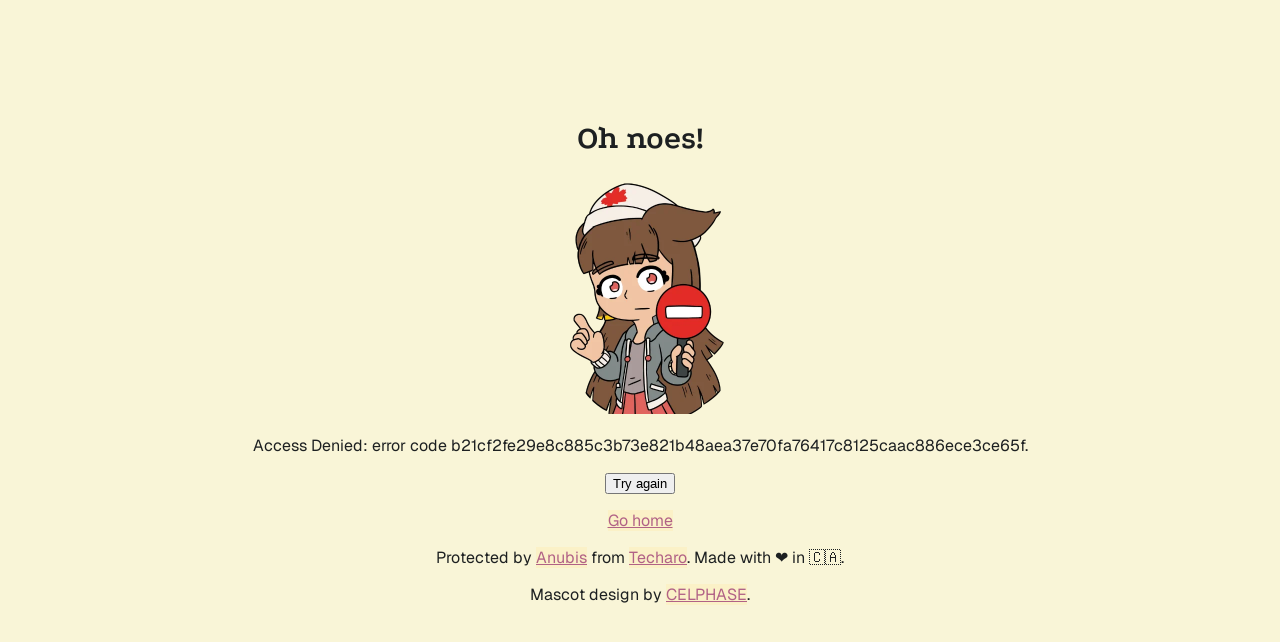

--- FILE ---
content_type: text/html; charset=utf-8
request_url: http://lists.openmoko.org/pipermail/buglog/2007-January/000161.html
body_size: 1039
content:
<!doctype html><html lang="en"><head><title>Oh noes!</title><link rel="stylesheet" href="/.within.website/x/xess/xess.min.css?cachebuster=v1.19.1"><meta name="viewport" content="width=device-width, initial-scale=1.0"><meta name="robots" content="noindex,nofollow"><style>
        body,
        html {
            height: 100%;
            display: flex;
            justify-content: center;
            align-items: center;
            margin-left: auto;
            margin-right: auto;
        }

        .centered-div {
            text-align: center;
        }

        #status {
            font-variant-numeric: tabular-nums;
        }

        #progress {
            display: none;
            width: min(20rem, 90%);
            height: 2rem;
            border-radius: 1rem;
            overflow: hidden;
            margin: 1rem 0 2rem;
			outline-offset: 2px;
			outline: #b16286 solid 4px;
		}

        .bar-inner {
            background-color: #b16286;
            height: 100%;
            width: 0;
            transition: width 0.25s ease-in;
        }
    </style><script id="anubis_version" type="application/json">"v1.19.1"
</script><script id="anubis_base_prefix" type="application/json">""
</script></head><body id="top"><main><center><h1 id="title" class=".centered-div">Oh noes!</h1></center><div class="centered-div"><img id="image" alt="Sad Anubis" style="width:100%;max-width:256px;" src="/.within.website/x/cmd/anubis/static/img/reject.webp?cacheBuster=v1.19.1"><p>Access Denied: error code b21cf2fe29e8c885c3b73e821b48aea37e70fa76417c8125caac886ece3ce65f.</p><button onClick="window.location.reload();">Try again</button> <p><a href="/">Go home</a></p></div><footer><center><p>Protected by <a href="https://github.com/TecharoHQ/anubis">Anubis</a> from <a href="https://techaro.lol">Techaro</a>. Made with ❤️ in 🇨🇦.</p><p>Mascot design by <a href="https://bsky.app/profile/celphase.bsky.social">CELPHASE</a>.</p></center></footer></main></body></html>